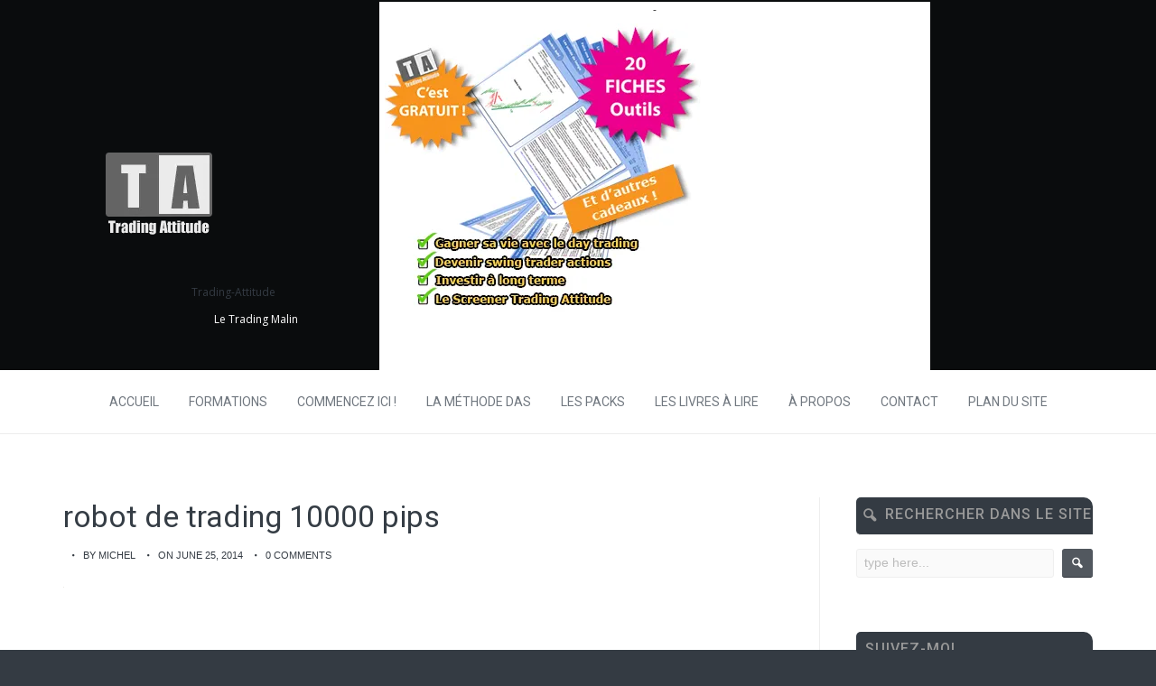

--- FILE ---
content_type: text/html; charset=UTF-8
request_url: https://www.trading-attitude.com/10-000-pour-mon-robot-de-trading-forex/robot-de-trading-10000
body_size: 17345
content:
<!DOCTYPE html>
<html lang="fr-FR">
    <head>
        <meta charset="UTF-8" />
        <meta name="viewport" content="width=device-width, initial-scale=1.0" />
        <link rel="profile" href="http://gmpg.org/xfn/11" />
        <link rel="pingback" href="https://www.trading-attitude.com/xmlrpc.php" />
        
        <link rel="alternate" type="application/rss+xml" href="https://trading-attitude.com/feed">
        
        <meta name='robots' content='index, follow, max-image-preview:large, max-snippet:-1, max-video-preview:-1' />

	<!-- This site is optimized with the Yoast SEO plugin v19.14 - https://yoast.com/wordpress/plugins/seo/ -->
	<title>robot de trading 10000 pips - Trading-Attitude</title>
	<link rel="canonical" href="https://www.trading-attitude.com/10-000-pour-mon-robot-de-trading-forex/robot-de-trading-10000/" />
	<meta property="og:locale" content="fr_FR" />
	<meta property="og:type" content="article" />
	<meta property="og:title" content="robot de trading 10000 pips - Trading-Attitude" />
	<meta property="og:url" content="https://www.trading-attitude.com/10-000-pour-mon-robot-de-trading-forex/robot-de-trading-10000/" />
	<meta property="og:site_name" content="Trading-Attitude" />
	<meta property="article:publisher" content="http://www.facebook.com/pages/trading-attitude/171321826297059" />
	<meta property="og:image" content="https://www.trading-attitude.com/10-000-pour-mon-robot-de-trading-forex/robot-de-trading-10000" />
	<meta property="og:image:width" content="973" />
	<meta property="og:image:height" content="417" />
	<meta property="og:image:type" content="image/png" />
	<meta name="twitter:card" content="summary_large_image" />
	<meta name="twitter:site" content="@tradingattitude" />
	<script type="application/ld+json" class="yoast-schema-graph">{"@context":"https://schema.org","@graph":[{"@type":"WebPage","@id":"https://www.trading-attitude.com/10-000-pour-mon-robot-de-trading-forex/robot-de-trading-10000/","url":"https://www.trading-attitude.com/10-000-pour-mon-robot-de-trading-forex/robot-de-trading-10000/","name":"robot de trading 10000 pips - Trading-Attitude","isPartOf":{"@id":"https://www.trading-attitude.com/#website"},"primaryImageOfPage":{"@id":"https://www.trading-attitude.com/10-000-pour-mon-robot-de-trading-forex/robot-de-trading-10000/#primaryimage"},"image":{"@id":"https://www.trading-attitude.com/10-000-pour-mon-robot-de-trading-forex/robot-de-trading-10000/#primaryimage"},"thumbnailUrl":"https://www.trading-attitude.com/wp-content/uploads/2014/06/robot-de-trading-10000.webp","datePublished":"2014-06-25T21:55:51+00:00","dateModified":"2014-06-25T21:55:51+00:00","breadcrumb":{"@id":"https://www.trading-attitude.com/10-000-pour-mon-robot-de-trading-forex/robot-de-trading-10000/#breadcrumb"},"inLanguage":"fr-FR","potentialAction":[{"@type":"ReadAction","target":["https://www.trading-attitude.com/10-000-pour-mon-robot-de-trading-forex/robot-de-trading-10000/"]}]},{"@type":"ImageObject","inLanguage":"fr-FR","@id":"https://www.trading-attitude.com/10-000-pour-mon-robot-de-trading-forex/robot-de-trading-10000/#primaryimage","url":"https://www.trading-attitude.com/wp-content/uploads/2014/06/robot-de-trading-10000.webp","contentUrl":"https://www.trading-attitude.com/wp-content/uploads/2014/06/robot-de-trading-10000.webp","caption":"robot de trading 10000 pips"},{"@type":"BreadcrumbList","@id":"https://www.trading-attitude.com/10-000-pour-mon-robot-de-trading-forex/robot-de-trading-10000/#breadcrumb","itemListElement":[{"@type":"ListItem","position":1,"name":"Home","item":"https://www.trading-attitude.com/"},{"@type":"ListItem","position":2,"name":"Autotrading","item":"https://www.trading-attitude.com/category/autotrading"},{"@type":"ListItem","position":3,"name":"Et de 10 000 pour mon robot de trading Forex","item":"https://www.trading-attitude.com/10-000-pour-mon-robot-de-trading-forex"},{"@type":"ListItem","position":4,"name":"robot de trading 10000 pips"}]},{"@type":"WebSite","@id":"https://www.trading-attitude.com/#website","url":"https://www.trading-attitude.com/","name":"Trading-Attitude","description":"Le Trading Malin","potentialAction":[{"@type":"SearchAction","target":{"@type":"EntryPoint","urlTemplate":"https://www.trading-attitude.com/?s={search_term_string}"},"query-input":"required name=search_term_string"}],"inLanguage":"fr-FR"}]}</script>
	<!-- / Yoast SEO plugin. -->


<link rel='dns-prefetch' href='//www.trading-attitude.com' />
<link rel="alternate" type="application/rss+xml" title="Trading-Attitude &raquo; Flux" href="https://www.trading-attitude.com/feed" />
<link rel="alternate" type="application/rss+xml" title="Trading-Attitude &raquo; Flux des commentaires" href="https://www.trading-attitude.com/comments/feed" />
<link rel="alternate" type="application/rss+xml" title="Trading-Attitude &raquo; robot de trading 10000 pips Flux des commentaires" href="https://www.trading-attitude.com/10-000-pour-mon-robot-de-trading-forex/robot-de-trading-10000/feed" />
		<!-- This site uses the Google Analytics by MonsterInsights plugin v8.12.1 - Using Analytics tracking - https://www.monsterinsights.com/ -->
							<script
				src="//www.googletagmanager.com/gtag/js?id=UA-26556749-1"  data-cfasync="false" data-wpfc-render="false" type="text/javascript" async></script>
			<script data-cfasync="false" data-wpfc-render="false" type="text/javascript">
				var mi_version = '8.12.1';
				var mi_track_user = true;
				var mi_no_track_reason = '';
				
								var disableStrs = [
															'ga-disable-UA-26556749-1',
									];

				/* Function to detect opted out users */
				function __gtagTrackerIsOptedOut() {
					for (var index = 0; index < disableStrs.length; index++) {
						if (document.cookie.indexOf(disableStrs[index] + '=true') > -1) {
							return true;
						}
					}

					return false;
				}

				/* Disable tracking if the opt-out cookie exists. */
				if (__gtagTrackerIsOptedOut()) {
					for (var index = 0; index < disableStrs.length; index++) {
						window[disableStrs[index]] = true;
					}
				}

				/* Opt-out function */
				function __gtagTrackerOptout() {
					for (var index = 0; index < disableStrs.length; index++) {
						document.cookie = disableStrs[index] + '=true; expires=Thu, 31 Dec 2099 23:59:59 UTC; path=/';
						window[disableStrs[index]] = true;
					}
				}

				if ('undefined' === typeof gaOptout) {
					function gaOptout() {
						__gtagTrackerOptout();
					}
				}
								window.dataLayer = window.dataLayer || [];

				window.MonsterInsightsDualTracker = {
					helpers: {},
					trackers: {},
				};
				if (mi_track_user) {
					function __gtagDataLayer() {
						dataLayer.push(arguments);
					}

					function __gtagTracker(type, name, parameters) {
						if (!parameters) {
							parameters = {};
						}

						if (parameters.send_to) {
							__gtagDataLayer.apply(null, arguments);
							return;
						}

						if (type === 'event') {
							
														parameters.send_to = monsterinsights_frontend.ua;
							__gtagDataLayer(type, name, parameters);
													} else {
							__gtagDataLayer.apply(null, arguments);
						}
					}

					__gtagTracker('js', new Date());
					__gtagTracker('set', {
						'developer_id.dZGIzZG': true,
											});
															__gtagTracker('config', 'UA-26556749-1', {"forceSSL":"true"} );
										window.gtag = __gtagTracker;										(function () {
						/* https://developers.google.com/analytics/devguides/collection/analyticsjs/ */
						/* ga and __gaTracker compatibility shim. */
						var noopfn = function () {
							return null;
						};
						var newtracker = function () {
							return new Tracker();
						};
						var Tracker = function () {
							return null;
						};
						var p = Tracker.prototype;
						p.get = noopfn;
						p.set = noopfn;
						p.send = function () {
							var args = Array.prototype.slice.call(arguments);
							args.unshift('send');
							__gaTracker.apply(null, args);
						};
						var __gaTracker = function () {
							var len = arguments.length;
							if (len === 0) {
								return;
							}
							var f = arguments[len - 1];
							if (typeof f !== 'object' || f === null || typeof f.hitCallback !== 'function') {
								if ('send' === arguments[0]) {
									var hitConverted, hitObject = false, action;
									if ('event' === arguments[1]) {
										if ('undefined' !== typeof arguments[3]) {
											hitObject = {
												'eventAction': arguments[3],
												'eventCategory': arguments[2],
												'eventLabel': arguments[4],
												'value': arguments[5] ? arguments[5] : 1,
											}
										}
									}
									if ('pageview' === arguments[1]) {
										if ('undefined' !== typeof arguments[2]) {
											hitObject = {
												'eventAction': 'page_view',
												'page_path': arguments[2],
											}
										}
									}
									if (typeof arguments[2] === 'object') {
										hitObject = arguments[2];
									}
									if (typeof arguments[5] === 'object') {
										Object.assign(hitObject, arguments[5]);
									}
									if ('undefined' !== typeof arguments[1].hitType) {
										hitObject = arguments[1];
										if ('pageview' === hitObject.hitType) {
											hitObject.eventAction = 'page_view';
										}
									}
									if (hitObject) {
										action = 'timing' === arguments[1].hitType ? 'timing_complete' : hitObject.eventAction;
										hitConverted = mapArgs(hitObject);
										__gtagTracker('event', action, hitConverted);
									}
								}
								return;
							}

							function mapArgs(args) {
								var arg, hit = {};
								var gaMap = {
									'eventCategory': 'event_category',
									'eventAction': 'event_action',
									'eventLabel': 'event_label',
									'eventValue': 'event_value',
									'nonInteraction': 'non_interaction',
									'timingCategory': 'event_category',
									'timingVar': 'name',
									'timingValue': 'value',
									'timingLabel': 'event_label',
									'page': 'page_path',
									'location': 'page_location',
									'title': 'page_title',
								};
								for (arg in args) {
																		if (!(!args.hasOwnProperty(arg) || !gaMap.hasOwnProperty(arg))) {
										hit[gaMap[arg]] = args[arg];
									} else {
										hit[arg] = args[arg];
									}
								}
								return hit;
							}

							try {
								f.hitCallback();
							} catch (ex) {
							}
						};
						__gaTracker.create = newtracker;
						__gaTracker.getByName = newtracker;
						__gaTracker.getAll = function () {
							return [];
						};
						__gaTracker.remove = noopfn;
						__gaTracker.loaded = true;
						window['__gaTracker'] = __gaTracker;
					})();
									} else {
										console.log("");
					(function () {
						function __gtagTracker() {
							return null;
						}

						window['__gtagTracker'] = __gtagTracker;
						window['gtag'] = __gtagTracker;
					})();
									}
			</script>
				<!-- / Google Analytics by MonsterInsights -->
		<script type="text/javascript">
window._wpemojiSettings = {"baseUrl":"https:\/\/s.w.org\/images\/core\/emoji\/14.0.0\/72x72\/","ext":".png","svgUrl":"https:\/\/s.w.org\/images\/core\/emoji\/14.0.0\/svg\/","svgExt":".svg","source":{"concatemoji":"https:\/\/www.trading-attitude.com\/wp-includes\/js\/wp-emoji-release.min.js?ver=6.1.9"}};
/*! This file is auto-generated */
!function(e,a,t){var n,r,o,i=a.createElement("canvas"),p=i.getContext&&i.getContext("2d");function s(e,t){var a=String.fromCharCode,e=(p.clearRect(0,0,i.width,i.height),p.fillText(a.apply(this,e),0,0),i.toDataURL());return p.clearRect(0,0,i.width,i.height),p.fillText(a.apply(this,t),0,0),e===i.toDataURL()}function c(e){var t=a.createElement("script");t.src=e,t.defer=t.type="text/javascript",a.getElementsByTagName("head")[0].appendChild(t)}for(o=Array("flag","emoji"),t.supports={everything:!0,everythingExceptFlag:!0},r=0;r<o.length;r++)t.supports[o[r]]=function(e){if(p&&p.fillText)switch(p.textBaseline="top",p.font="600 32px Arial",e){case"flag":return s([127987,65039,8205,9895,65039],[127987,65039,8203,9895,65039])?!1:!s([55356,56826,55356,56819],[55356,56826,8203,55356,56819])&&!s([55356,57332,56128,56423,56128,56418,56128,56421,56128,56430,56128,56423,56128,56447],[55356,57332,8203,56128,56423,8203,56128,56418,8203,56128,56421,8203,56128,56430,8203,56128,56423,8203,56128,56447]);case"emoji":return!s([129777,127995,8205,129778,127999],[129777,127995,8203,129778,127999])}return!1}(o[r]),t.supports.everything=t.supports.everything&&t.supports[o[r]],"flag"!==o[r]&&(t.supports.everythingExceptFlag=t.supports.everythingExceptFlag&&t.supports[o[r]]);t.supports.everythingExceptFlag=t.supports.everythingExceptFlag&&!t.supports.flag,t.DOMReady=!1,t.readyCallback=function(){t.DOMReady=!0},t.supports.everything||(n=function(){t.readyCallback()},a.addEventListener?(a.addEventListener("DOMContentLoaded",n,!1),e.addEventListener("load",n,!1)):(e.attachEvent("onload",n),a.attachEvent("onreadystatechange",function(){"complete"===a.readyState&&t.readyCallback()})),(e=t.source||{}).concatemoji?c(e.concatemoji):e.wpemoji&&e.twemoji&&(c(e.twemoji),c(e.wpemoji)))}(window,document,window._wpemojiSettings);
</script>
<style type="text/css">
img.wp-smiley,
img.emoji {
	display: inline !important;
	border: none !important;
	box-shadow: none !important;
	height: 1em !important;
	width: 1em !important;
	margin: 0 0.07em !important;
	vertical-align: -0.1em !important;
	background: none !important;
	padding: 0 !important;
}
</style>
	<link rel='stylesheet' id='mythemes-google-fonts-roboto-css' href='//fonts.googleapis.com/css?family=Roboto%3A300%2C400%2C500%2C600%2C700&#038;ver=6.1.9' type='text/css' media='all' />
<link rel='stylesheet' id='mythemes-google-fonts-open-sans-css' href='//fonts.googleapis.com/css?family=Open+Sans%3A300%2C400%2C700&#038;ver=6.1.9' type='text/css' media='all' />
<link rel='stylesheet' id='mythemes-icons-css' href='https://www.trading-attitude.com/wp-content/themes/treeson/media/css/mythemes-icons.css?ver=0.1.16' type='text/css' media='all' />
<link rel='stylesheet' id='mythemes-effects-css' href='https://www.trading-attitude.com/wp-content/themes/treeson/media/css/effects.css?ver=0.1.16' type='text/css' media='all' />
<link rel='stylesheet' id='mythemes-header-css' href='https://www.trading-attitude.com/wp-content/themes/treeson/media/css/header.css?ver=0.1.16' type='text/css' media='all' />
<link rel='stylesheet' id='mythemes-bootstrap-css' href='https://www.trading-attitude.com/wp-content/themes/treeson/media/_frontend/css/bootstrap.min.css?ver=6.1.9' type='text/css' media='all' />
<link rel='stylesheet' id='mythemes-typography-css' href='https://www.trading-attitude.com/wp-content/themes/treeson/media/_frontend/css/typography.css?ver=0.1.16' type='text/css' media='all' />
<link rel='stylesheet' id='mythemes-navigation-css' href='https://www.trading-attitude.com/wp-content/themes/treeson/media/_frontend/css/navigation.css?ver=0.1.16' type='text/css' media='all' />
<link rel='stylesheet' id='mythemes-nav-css' href='https://www.trading-attitude.com/wp-content/themes/treeson/media/_frontend/css/nav.css?ver=0.1.16' type='text/css' media='all' />
<link rel='stylesheet' id='mythemes-blog-css' href='https://www.trading-attitude.com/wp-content/themes/treeson/media/_frontend/css/blog.css?ver=0.1.16' type='text/css' media='all' />
<link rel='stylesheet' id='mythemes-forms-css' href='https://www.trading-attitude.com/wp-content/themes/treeson/media/_frontend/css/forms.css?ver=0.1.16' type='text/css' media='all' />
<link rel='stylesheet' id='mythemes-elements-css' href='https://www.trading-attitude.com/wp-content/themes/treeson/media/_frontend/css/elements.css?ver=0.1.16' type='text/css' media='all' />
<link rel='stylesheet' id='mythemes-widgets-css' href='https://www.trading-attitude.com/wp-content/themes/treeson/media/_frontend/css/widgets.css?ver=0.1.16' type='text/css' media='all' />
<link rel='stylesheet' id='mythemes-comments-css' href='https://www.trading-attitude.com/wp-content/themes/treeson/media/_frontend/css/comments.css?ver=0.1.16' type='text/css' media='all' />
<link rel='stylesheet' id='mythemes-comments-typography-css' href='https://www.trading-attitude.com/wp-content/themes/treeson/media/_frontend/css/comments-typography.css?ver=0.1.16' type='text/css' media='all' />
<link rel='stylesheet' id='mythemes-footer-css' href='https://www.trading-attitude.com/wp-content/themes/treeson/media/_frontend/css/footer.css?ver=0.1.16' type='text/css' media='all' />
<link rel='stylesheet' id='mythemes-pretty-photo-css' href='https://www.trading-attitude.com/wp-content/themes/treeson/media/_frontend/css/prettyPhoto.css?ver=6.1.9' type='text/css' media='all' />
<link rel='stylesheet' id='mythemes-plugins-css' href='https://www.trading-attitude.com/wp-content/themes/treeson/media/_frontend/css/plugins.css?ver=0.1.16' type='text/css' media='all' />
<link rel='stylesheet' id='mythemes-style-css' href='https://www.trading-attitude.com/wp-content/themes/treeson/style.css?ver=0.1.16' type='text/css' media='all' />
<link rel='stylesheet' id='wp-block-library-css' href='https://www.trading-attitude.com/wp-includes/css/dist/block-library/style.min.css?ver=6.1.9' type='text/css' media='all' />
<link rel='stylesheet' id='classic-theme-styles-css' href='https://www.trading-attitude.com/wp-includes/css/classic-themes.min.css?ver=1' type='text/css' media='all' />
<style id='global-styles-inline-css' type='text/css'>
body{--wp--preset--color--black: #000000;--wp--preset--color--cyan-bluish-gray: #abb8c3;--wp--preset--color--white: #ffffff;--wp--preset--color--pale-pink: #f78da7;--wp--preset--color--vivid-red: #cf2e2e;--wp--preset--color--luminous-vivid-orange: #ff6900;--wp--preset--color--luminous-vivid-amber: #fcb900;--wp--preset--color--light-green-cyan: #7bdcb5;--wp--preset--color--vivid-green-cyan: #00d084;--wp--preset--color--pale-cyan-blue: #8ed1fc;--wp--preset--color--vivid-cyan-blue: #0693e3;--wp--preset--color--vivid-purple: #9b51e0;--wp--preset--gradient--vivid-cyan-blue-to-vivid-purple: linear-gradient(135deg,rgba(6,147,227,1) 0%,rgb(155,81,224) 100%);--wp--preset--gradient--light-green-cyan-to-vivid-green-cyan: linear-gradient(135deg,rgb(122,220,180) 0%,rgb(0,208,130) 100%);--wp--preset--gradient--luminous-vivid-amber-to-luminous-vivid-orange: linear-gradient(135deg,rgba(252,185,0,1) 0%,rgba(255,105,0,1) 100%);--wp--preset--gradient--luminous-vivid-orange-to-vivid-red: linear-gradient(135deg,rgba(255,105,0,1) 0%,rgb(207,46,46) 100%);--wp--preset--gradient--very-light-gray-to-cyan-bluish-gray: linear-gradient(135deg,rgb(238,238,238) 0%,rgb(169,184,195) 100%);--wp--preset--gradient--cool-to-warm-spectrum: linear-gradient(135deg,rgb(74,234,220) 0%,rgb(151,120,209) 20%,rgb(207,42,186) 40%,rgb(238,44,130) 60%,rgb(251,105,98) 80%,rgb(254,248,76) 100%);--wp--preset--gradient--blush-light-purple: linear-gradient(135deg,rgb(255,206,236) 0%,rgb(152,150,240) 100%);--wp--preset--gradient--blush-bordeaux: linear-gradient(135deg,rgb(254,205,165) 0%,rgb(254,45,45) 50%,rgb(107,0,62) 100%);--wp--preset--gradient--luminous-dusk: linear-gradient(135deg,rgb(255,203,112) 0%,rgb(199,81,192) 50%,rgb(65,88,208) 100%);--wp--preset--gradient--pale-ocean: linear-gradient(135deg,rgb(255,245,203) 0%,rgb(182,227,212) 50%,rgb(51,167,181) 100%);--wp--preset--gradient--electric-grass: linear-gradient(135deg,rgb(202,248,128) 0%,rgb(113,206,126) 100%);--wp--preset--gradient--midnight: linear-gradient(135deg,rgb(2,3,129) 0%,rgb(40,116,252) 100%);--wp--preset--duotone--dark-grayscale: url('#wp-duotone-dark-grayscale');--wp--preset--duotone--grayscale: url('#wp-duotone-grayscale');--wp--preset--duotone--purple-yellow: url('#wp-duotone-purple-yellow');--wp--preset--duotone--blue-red: url('#wp-duotone-blue-red');--wp--preset--duotone--midnight: url('#wp-duotone-midnight');--wp--preset--duotone--magenta-yellow: url('#wp-duotone-magenta-yellow');--wp--preset--duotone--purple-green: url('#wp-duotone-purple-green');--wp--preset--duotone--blue-orange: url('#wp-duotone-blue-orange');--wp--preset--font-size--small: 13px;--wp--preset--font-size--medium: 20px;--wp--preset--font-size--large: 36px;--wp--preset--font-size--x-large: 42px;--wp--preset--spacing--20: 0.44rem;--wp--preset--spacing--30: 0.67rem;--wp--preset--spacing--40: 1rem;--wp--preset--spacing--50: 1.5rem;--wp--preset--spacing--60: 2.25rem;--wp--preset--spacing--70: 3.38rem;--wp--preset--spacing--80: 5.06rem;}:where(.is-layout-flex){gap: 0.5em;}body .is-layout-flow > .alignleft{float: left;margin-inline-start: 0;margin-inline-end: 2em;}body .is-layout-flow > .alignright{float: right;margin-inline-start: 2em;margin-inline-end: 0;}body .is-layout-flow > .aligncenter{margin-left: auto !important;margin-right: auto !important;}body .is-layout-constrained > .alignleft{float: left;margin-inline-start: 0;margin-inline-end: 2em;}body .is-layout-constrained > .alignright{float: right;margin-inline-start: 2em;margin-inline-end: 0;}body .is-layout-constrained > .aligncenter{margin-left: auto !important;margin-right: auto !important;}body .is-layout-constrained > :where(:not(.alignleft):not(.alignright):not(.alignfull)){max-width: var(--wp--style--global--content-size);margin-left: auto !important;margin-right: auto !important;}body .is-layout-constrained > .alignwide{max-width: var(--wp--style--global--wide-size);}body .is-layout-flex{display: flex;}body .is-layout-flex{flex-wrap: wrap;align-items: center;}body .is-layout-flex > *{margin: 0;}:where(.wp-block-columns.is-layout-flex){gap: 2em;}.has-black-color{color: var(--wp--preset--color--black) !important;}.has-cyan-bluish-gray-color{color: var(--wp--preset--color--cyan-bluish-gray) !important;}.has-white-color{color: var(--wp--preset--color--white) !important;}.has-pale-pink-color{color: var(--wp--preset--color--pale-pink) !important;}.has-vivid-red-color{color: var(--wp--preset--color--vivid-red) !important;}.has-luminous-vivid-orange-color{color: var(--wp--preset--color--luminous-vivid-orange) !important;}.has-luminous-vivid-amber-color{color: var(--wp--preset--color--luminous-vivid-amber) !important;}.has-light-green-cyan-color{color: var(--wp--preset--color--light-green-cyan) !important;}.has-vivid-green-cyan-color{color: var(--wp--preset--color--vivid-green-cyan) !important;}.has-pale-cyan-blue-color{color: var(--wp--preset--color--pale-cyan-blue) !important;}.has-vivid-cyan-blue-color{color: var(--wp--preset--color--vivid-cyan-blue) !important;}.has-vivid-purple-color{color: var(--wp--preset--color--vivid-purple) !important;}.has-black-background-color{background-color: var(--wp--preset--color--black) !important;}.has-cyan-bluish-gray-background-color{background-color: var(--wp--preset--color--cyan-bluish-gray) !important;}.has-white-background-color{background-color: var(--wp--preset--color--white) !important;}.has-pale-pink-background-color{background-color: var(--wp--preset--color--pale-pink) !important;}.has-vivid-red-background-color{background-color: var(--wp--preset--color--vivid-red) !important;}.has-luminous-vivid-orange-background-color{background-color: var(--wp--preset--color--luminous-vivid-orange) !important;}.has-luminous-vivid-amber-background-color{background-color: var(--wp--preset--color--luminous-vivid-amber) !important;}.has-light-green-cyan-background-color{background-color: var(--wp--preset--color--light-green-cyan) !important;}.has-vivid-green-cyan-background-color{background-color: var(--wp--preset--color--vivid-green-cyan) !important;}.has-pale-cyan-blue-background-color{background-color: var(--wp--preset--color--pale-cyan-blue) !important;}.has-vivid-cyan-blue-background-color{background-color: var(--wp--preset--color--vivid-cyan-blue) !important;}.has-vivid-purple-background-color{background-color: var(--wp--preset--color--vivid-purple) !important;}.has-black-border-color{border-color: var(--wp--preset--color--black) !important;}.has-cyan-bluish-gray-border-color{border-color: var(--wp--preset--color--cyan-bluish-gray) !important;}.has-white-border-color{border-color: var(--wp--preset--color--white) !important;}.has-pale-pink-border-color{border-color: var(--wp--preset--color--pale-pink) !important;}.has-vivid-red-border-color{border-color: var(--wp--preset--color--vivid-red) !important;}.has-luminous-vivid-orange-border-color{border-color: var(--wp--preset--color--luminous-vivid-orange) !important;}.has-luminous-vivid-amber-border-color{border-color: var(--wp--preset--color--luminous-vivid-amber) !important;}.has-light-green-cyan-border-color{border-color: var(--wp--preset--color--light-green-cyan) !important;}.has-vivid-green-cyan-border-color{border-color: var(--wp--preset--color--vivid-green-cyan) !important;}.has-pale-cyan-blue-border-color{border-color: var(--wp--preset--color--pale-cyan-blue) !important;}.has-vivid-cyan-blue-border-color{border-color: var(--wp--preset--color--vivid-cyan-blue) !important;}.has-vivid-purple-border-color{border-color: var(--wp--preset--color--vivid-purple) !important;}.has-vivid-cyan-blue-to-vivid-purple-gradient-background{background: var(--wp--preset--gradient--vivid-cyan-blue-to-vivid-purple) !important;}.has-light-green-cyan-to-vivid-green-cyan-gradient-background{background: var(--wp--preset--gradient--light-green-cyan-to-vivid-green-cyan) !important;}.has-luminous-vivid-amber-to-luminous-vivid-orange-gradient-background{background: var(--wp--preset--gradient--luminous-vivid-amber-to-luminous-vivid-orange) !important;}.has-luminous-vivid-orange-to-vivid-red-gradient-background{background: var(--wp--preset--gradient--luminous-vivid-orange-to-vivid-red) !important;}.has-very-light-gray-to-cyan-bluish-gray-gradient-background{background: var(--wp--preset--gradient--very-light-gray-to-cyan-bluish-gray) !important;}.has-cool-to-warm-spectrum-gradient-background{background: var(--wp--preset--gradient--cool-to-warm-spectrum) !important;}.has-blush-light-purple-gradient-background{background: var(--wp--preset--gradient--blush-light-purple) !important;}.has-blush-bordeaux-gradient-background{background: var(--wp--preset--gradient--blush-bordeaux) !important;}.has-luminous-dusk-gradient-background{background: var(--wp--preset--gradient--luminous-dusk) !important;}.has-pale-ocean-gradient-background{background: var(--wp--preset--gradient--pale-ocean) !important;}.has-electric-grass-gradient-background{background: var(--wp--preset--gradient--electric-grass) !important;}.has-midnight-gradient-background{background: var(--wp--preset--gradient--midnight) !important;}.has-small-font-size{font-size: var(--wp--preset--font-size--small) !important;}.has-medium-font-size{font-size: var(--wp--preset--font-size--medium) !important;}.has-large-font-size{font-size: var(--wp--preset--font-size--large) !important;}.has-x-large-font-size{font-size: var(--wp--preset--font-size--x-large) !important;}
.wp-block-navigation a:where(:not(.wp-element-button)){color: inherit;}
:where(.wp-block-columns.is-layout-flex){gap: 2em;}
.wp-block-pullquote{font-size: 1.5em;line-height: 1.6;}
</style>
<link rel='stylesheet' id='toc-screen-css' href='https://www.trading-attitude.com/wp-content/plugins/table-of-contents-plus/screen.min.css?ver=2212' type='text/css' media='all' />
<link rel='stylesheet' id='wbounce-style-all-css' href='https://www.trading-attitude.com/wp-content/plugins/wbounce/frontend/css/min/wbounce-all.min.css?ver=6.1.9' type='text/css' media='all' />
<link rel='stylesheet' id='commentluv_style-css' href='https://www.trading-attitude.com/wp-content/plugins/commentluv/css/commentluv.css?ver=6.1.9' type='text/css' media='all' />
<script type='text/javascript' src='https://www.trading-attitude.com/wp-includes/js/jquery/jquery.min.js?ver=3.6.1' id='jquery-core-js'></script>
<script type='text/javascript' src='https://www.trading-attitude.com/wp-includes/js/jquery/jquery-migrate.min.js?ver=3.3.2' id='jquery-migrate-js'></script>
<script type='text/javascript' id='commentluv_script-js-extra'>
/* <![CDATA[ */
var cl_settings = {"name":"author","url":"url","comment":"comment","email":"email","infopanel":"on","default_on":"on","default_on_admin":"on","cl_version":"3.0.4","images":"https:\/\/www.trading-attitude.com\/wp-content\/plugins\/commentluv\/images\/","api_url":"http:\/\/www.trading-attitude.com\/wp-admin\/admin-ajax.php","api_url_alt":"https:\/\/www.trading-attitude.com\/wp-admin\/admin-ajax.php","_fetch":"bd84c1e0bc","_info":"16aa603031","infoback":"white","infotext":"black","template_insert":"","logged_in":"","refer":"https:\/\/www.trading-attitude.com\/10-000-pour-mon-robot-de-trading-forex\/robot-de-trading-10000","no_url_message":"Entrez votre URL et cliquez la case CommentLuv si vous souhaitez ajouter votre dernier article de blog","no_http_message":"Merci d'utiliser http:\/\/ au d\u00e9but de votre url","no_url_logged_in_message":"Vous devez visitez votre profil sur le tableau de bord et mettre \u00e0 jour les d\u00e9tails avec l'URL de votre site","no_info_message":"Aucune information disponible ou alors il y a eu une erreur"};
/* ]]> */
</script>
<script type='text/javascript' src='https://www.trading-attitude.com/wp-content/plugins/commentluv/js/commentluv.js?ver=3.0.4' id='commentluv_script-js'></script>
<script type='text/javascript' src='https://www.trading-attitude.com/wp-content/plugins/google-analytics-for-wordpress/assets/js/frontend-gtag.min.js?ver=8.12.1' id='monsterinsights-frontend-script-js'></script>
<script data-cfasync="false" data-wpfc-render="false" type="text/javascript" id='monsterinsights-frontend-script-js-extra'>/* <![CDATA[ */
var monsterinsights_frontend = {"js_events_tracking":"true","download_extensions":"doc,pdf,ppt,zip,xls,docx,pptx,xlsx","inbound_paths":"[]","home_url":"https:\/\/www.trading-attitude.com","hash_tracking":"false","ua":"UA-26556749-1","v4_id":""};/* ]]> */
</script>
<script type='text/javascript' src='https://www.trading-attitude.com/wp-content/plugins/wbounce/frontend/js/min/wbounce.min.js?ver=1.8.1' id='wbounce-function-js'></script>
<link rel="https://api.w.org/" href="https://www.trading-attitude.com/wp-json/" /><link rel="alternate" type="application/json" href="https://www.trading-attitude.com/wp-json/wp/v2/media/3703" /><link rel="EditURI" type="application/rsd+xml" title="RSD" href="https://www.trading-attitude.com/xmlrpc.php?rsd" />
<link rel="wlwmanifest" type="application/wlwmanifest+xml" href="https://www.trading-attitude.com/wp-includes/wlwmanifest.xml" />
<meta name="generator" content="WordPress 6.1.9" />
<link rel='shortlink' href='https://www.trading-attitude.com/?p=3703' />
<link rel="alternate" type="application/json+oembed" href="https://www.trading-attitude.com/wp-json/oembed/1.0/embed?url=https%3A%2F%2Fwww.trading-attitude.com%2F10-000-pour-mon-robot-de-trading-forex%2Frobot-de-trading-10000" />
<link rel="alternate" type="text/xml+oembed" href="https://www.trading-attitude.com/wp-json/oembed/1.0/embed?url=https%3A%2F%2Fwww.trading-attitude.com%2F10-000-pour-mon-robot-de-trading-forex%2Frobot-de-trading-10000&#038;format=xml" />
<style type="text/css"></style><!--[if IE]>
<link rel="stylesheet" type="text/css" href="https://www.trading-attitude.com/wp-content/themes/treeson/media/_frontend/css/ie.css" />
<![endif]-->

<!--[if lt IE 9]>
  <script src="https://www.trading-attitude.com/wp-content/themes/treeson/media/_frontend/js/html5shiv.min.js"></script>
  <script src="https://www.trading-attitude.com/wp-content/themes/treeson/media/_frontend/js/respond.min.js"></script>
<![endif]-->
<style type="text/css" id="mythemes-custom-style-header">
    .mythemes-header a.header-description{
        color: rgba( 255,255,255 , 0.5 );
    }
    .mythemes-header a.header-description:hover{
        color: rgba( 255,255,255 , 0.7 );
    }
</style>

<style type="text/css">

    /* HEADER */
    body{
        background-color: #343b43;
    }
    .mythemes-header a.header-title{
        color: #ffffff;
    }

    /* BACKGROUND IMAGE */
    body > div.content,
    body footer aside{
        background-image: url();
        background-repeat: ;
        background-position: ;
        background-attachment: ;
    }

    /* BREADCRUMBS */
    div.mythemes-page-header{
        padding-top: 60px;
        padding-bottom: 60px;
    }

</style>

<style type="text/css" id="mythemes-custom-style-background">

    /* BACKGROUND COLOR */
    body > div.content,
    body footer aside{
        background-color: #ffffff;
    }


    /* MENU NAVIGATION */
    /* BACKGROUND COLOR */
    body.scroll-nav .mythemes-poor{
        background-color: rgba( 255,255,255 , 0.91 );
    }
    .mythemes-poor{
        background-color: #ffffff;
    }

</style>

<style type="text/css" id="mythemes-custom-style-color-btn-1">

    /* FIRST BUTTON */
    .header-button-wrapper a.btn.first-btn.header-button{
        color: black;
        border: 1px solid rgba( 255,255,255 , 0.2 );
        background: orange ;
    }
    .header-button-wrapper a.btn.first-btn.header-button:hover{
        color: rgba( 255,255,255 , 0.9 );
        border: 1px solid rgba( 255,255,255 , 0.7 );
    }

</style>

<style type="text/css" id="mythemes-custom-style-color-btn-2">

    /* SECOND BUTTON */
    .header-button-wrapper a.btn.second-btn.header-button{
        color: rgba( 255,255,255 , 0.4 );
        border: 1px solid rgba( 255,255,255 , 0.2 );
        background: rgba( 255,255,255 , 0.03 );
    }
    .header-button-wrapper a.btn.second-btn.header-button:hover{
        color: rgba( 255,255,255 , 0.9 );
        border: 1px solid rgba( 255,255,255 , 0.7 );
    }

</style>

<style type="text/css" id="mythemes-custom-style-color-1">

    /* COLOR 1 */
    nav.base-nav ul li a,
    div.widget-grofile.grofile a.grofile-full-link{
        color: #70777f;
    }
    nav.base-nav ul li:hover > a,
    nav.base-nav ul li > a:hover,
    nav.base-nav ul li.current-menu-item > a,
    nav.base-nav ul li.current-menu-ancestor > a,
    div.widget-grofile.grofile a.grofile-full-link:hover{
        color: #000007;
    }

    /* COMMENTS */
    div.comments-list > ol li.pingback header cite a:hover,
    div.comments-list > ol li.comment header cite a:hover{
        color: #525961;
    }

    /* BUTTONS */
    /* CLASSES */
    .btn,
    .button,
    .mythemes-button,

    /* FORMS */
    button,
    input[type="submit"],
    input[type="button"],

    /* POST / PAGE CONTENT */
    .hentry button,
    .hentry input[type="button"],
    .hentry input[type="submit"],
    
    /* WIDGETS */
    div.widget_calendar table th,
    div.widget_post_meta ul li span.post-tag,

    /* POST META */
    article div.post-meta-tags a:hover,
    article div.post-meta-categories a,

    /* COMMENTS */
    div.comments-list > ol li.comment header span.comment-meta span.comment-replay a:hover,
    div#comments  p.form-submit input[type="submit"],

    /* PAGINATION */
    div.pagination nav span{
        background-color: #343b43;
    }

    /* BUTTONS */
    /* BORDER BOTTOM */
    /* CLASSES */
    .btn,
    .button,
    .mythemes-button,

    /* FORMS */
    button,
    input[type="submit"],
    input[type="button"],

    /* POST CONTENT */
    .hentry button,
    .hentry input[type="button"],
    .hentry input[type="submit"],

    /* POST META */
    div.widget_post_meta ul li span.post-tag,

    /* POST META */
    article div.post-meta-tags a:hover,
    article div.post-meta-categories a,

    /* COMMENTS */
    div#comments  p.form-submit input[type="submit"],

    /* PAGINATION */
    div.pagination nav span{
        border-bottom: 1px solid #0c131b;
    }

    /* BLOG */
    div.pagination nav a,
    article div.meta,
    article div.meta a,
    article a.more-link:hover,
    article div.meta ul.post-categories li a{
        color: #343b43;
    }
    article div.meta ul.post-categories li a:hover{
        background-color: #343b43;
    }
    article a.more-link:hover{
        border: 3px solid #343b43;
    }

    /* STIKY */
    article.sticky a.more-link{
        background: #343b43;
        border: 3px solid #343b43;
    }
    article.sticky a.more-link:hover{
        color: #343b43;
    }
        

    /* FOOTER */
    footer .mythemes-black-side{
        background: #343b43;
    }
    footer .mythemes-black-side .mythemes-copyright p,
    footer .mythemes-black-side .mythemes-menu a{
        color: #939aa2;
    }
    footer .mythemes-black-side .mythemes-copyright a,
    footer .mythemes-black-side .mythemes-menu a:hover{
        color: #cad1d9;
    }
    footer .mythemes-black-side .mythemes-copyright a:hover{
        color: #f2f9ff;   
    }

</style>

<style type="text/css" id="mythemes-custom-style-color-2">

    /* COLOR 2 */
    nav.base-nav ul li.current-menu-item > a{
        color: #7db74d;
    }

    /* HOVER COLOR */
    a:hover,

    /* META */
    article div.meta a:hover{
        color: #7db74d;
    }

    /* SECOND BUTTONS */
    /* CLASSES */
    .btn.second-button,
    .button.second-button,
    .mythemes-button.second-button,

    /* MENU */
    .mythemes-nav-btn button.btn-base-nav,

    /* WIDGETS */
    div.widget_post_tags div.tagcloud a,
    div.widget_tag_cloud div.tagcloud a,
    div.widget_newsletter form button[type="submit"],

    /* COMMENTS */
    div.comments-list > ol li.comment header span.comment-meta span.comment-replay a,
    div.comment-respond h3.comment-reply-title small a,
    
    /* POST META */
    article div.post-meta-categories a:hover,
    article div.post-meta-tags a{
        background-color: #5f992f;
    }

    /* SECOND BUTTONS */
    /* BORDER BOTTOM */
    /* CLASSES */
    .btn.second-button,
    .button.second-button,
    .mythemes-button.second-button,

    /* MENU */
    .mythemes-nav-btn button.btn-base-nav,

    /* WIDGETS */
    div.widget_post_tags div.tagcloud a,
    div.widget_tag_cloud div.tagcloud a,
    div.widget_newsletter form button[type="submit"],

    /* POST META */
    article div.post-meta-tags a,
    article div.post-meta-categories a:hover,

    /* COMMENTS */
    div.comment-respond h3.comment-reply-title small a{
        border-bottom: 1px solid #377107;
    }

</style>

<style type="text/css" id="mythemes-custom-style-color-3">

    /* COLOR 3 */
    /* LINK */
    a,

    /* WIDGETS */
    div.widget ul li a:hover,
    div.widget_calendar table td a:hover,
    div.widget_categories ul li a:hover,
    div.widget_recent_comments_with_avatar ul li h5 a:hover{
        color: #5f88bb;
    }

    /* POST TITLE HEADLINE */
    .hentry h2 a:hover,
    article h2 a:hover{
        color: #416a9d;
    }

</style>

<style type="text/css" id="mythemes-custom-css">

    
</style><link rel="icon" href="https://www.trading-attitude.com/wp-content/uploads/2015/11/animated_favicon1.gif" sizes="32x32" />
<link rel="icon" href="https://www.trading-attitude.com/wp-content/uploads/2015/11/animated_favicon1.gif" sizes="192x192" />
<link rel="apple-touch-icon" href="https://www.trading-attitude.com/wp-content/uploads/2015/11/animated_favicon1.gif" />
<meta name="msapplication-TileImage" content="https://www.trading-attitude.com/wp-content/uploads/2015/11/animated_favicon1.gif" />
		<!--script async src="https://pagead2.googlesyndication.com/pagead/js/adsbygoogle.js?client=ca-pub-7914841077656519"
     crossorigin="anonymous"></script-->
	 
	 <meta name="google-adsense-account" content="ca-pub-7914841077656519">
    </head>
    <body class="attachment attachment-template-default single single-attachment postid-3703 attachmentid-3703 attachment-png">
        
        <header>
            
<div class="mythemes-header overflow-wrapper parallax-container " style="height: 410px;">
    <div class="valign-cell-wrapper" style="background: rgba( 0,0,0, 0.8 );">

        <!-- VERTICAL ALIGN CENTER -->
        <div class="valign-cell">
            
                <div class="row">
                    <div class="col-lg-12">
                        <a class="mythemes-logo " href="https://www.trading-attitude.com/" title="Trading-Attitude - Le Trading Malin"><img src="https://www.trading-attitude.com/wp-content/uploads/2015/11/logo.webp" title="Trading-Attitude - Le Trading Malin"/></a>						
							<div style="position: absolute; top: 150px;left: 20px;width: 250px;color: #343B43;">
							Trading-Attitude							</div>
							<div style="position: absolute; top: 180px;left: 20px;width: 300px;color: white;">
							Le Trading Malin                    </div>
                </div>
               <!-- debut Aweber -->
						<div style="position: absolute;left: 420px;top: 2px;height: 358px;">
								<!-- aweber -->
		
		
		<!--div style="background-image:url(fiches/images/banniereV5.png);background-repeat:no-repeat;margin-bottom: 0;height: 418px;"-->

<div style="background-color: white;width: 610px;height: 408px;">
<table style="width: 610px;height: 408px;border: none;"><tbody><tr  style="border: none;">
<td  style="border: none;" width="60%" align="top"><img src="/banniereV5d.webp" style="position: top;top: 2px; " VALIGN=top></td>-
<td style="border: none;" width="40%" ><!--center-->
<div class="AW-Form-116528551"></div>
<script type="text/javascript">(function(d, s, id) {
    var js, fjs = d.getElementsByTagName(s)[0];
    if (d.getElementById(id)) return;
    js = d.createElement(s); js.id = id;
    js.src = "//forms.aweber.com/form/51/116528551.js";
    fjs.parentNode.insertBefore(js, fjs);
    }(document, "script", "aweber-wjs-uhtrmn9uv"));
</script>
<!--/center-->
</td></tr></tbody></table>
</div>
</center></div>
<script type="text/javascript">
    <!--
    (function() {
        var IE = /*@cc_on!@*/false;
        if (!IE) { return; }
        if (document.compatMode && document.compatMode == 'BackCompat') {
            if (document.getElementById("af-form-116528551")) {
                document.getElementById("af-form-116528551").className = 'af-form af-quirksMode';
            }
            if (document.getElementById("af-body-116528551")) {
                document.getElementById("af-body-116528551").className = "af-body inline af-quirksMode";
            }
            if (document.getElementById("af-header-116528551")) {
                document.getElementById("af-header-116528551").className = "af-header af-quirksMode";
            }
            if (document.getElementById("af-footer-116528551")) {
                document.getElementById("af-footer-116528551").className = "af-footer af-quirksMode";
            }
        }
    })();
    -->
</script>

<!-- /AWeber Web Form Generator 3.0 -->
						</div>
						<!-- fin Aweber -->
                    <!--/div-->
				
                </div>
                
        </div>
    </div>
    
	
	<div class="valign-bottom-cell-wrapper header-button-wrapper">
        <div class="valign-cell">
                </div>
    </div>

    </div>
            <div class="mythemes-poor">
                <div class="container">

                    <div class="row mythemes-nav-small-device">
                        <div class="col-xs-9 col-sm-9 col-md-9 col-lg-9 mythemes-nav-label">
                                                        <a href="https://www.trading-attitude.com/" title="Trading-Attitude - Le Trading Malin">
                                Trading-Attitude                            </a>
                        </div>
                        <div class="col-xs-3 col-sm-3 col-md-3 col-lg-3 mythemes-nav-btn">
                            <button type="button" class="btn-collapse btn-base-nav" data-toggle=".header-nav.base-nav">
                                <i>+</i>
                            </button>
                        </div>
                    </div>

                    <div class="row">
                        <div class="col-sm-12 col-md-12 col-lg-12">
                            <nav class="mythemes-nav-inline base-nav header-nav nav-collapse">

                            <div class="nav-wrapper"><ul id="menu-menu-principal" class="mythemes-menu"><li id="menu-item-9" class="menu-item menu-item-type-custom menu-item-object-custom menu-item-home menu-item-9"><a href="https://www.trading-attitude.com/">Accueil</a></li>
<li id="menu-item-2459" class="menu-item menu-item-type-post_type menu-item-object-page menu-item-2459"><a href="https://www.trading-attitude.com/formations">Formations</a></li>
<li id="menu-item-3921" class="menu-item menu-item-type-post_type menu-item-object-page menu-item-3921"><a href="https://www.trading-attitude.com/debuter">Commencez ici !</a></li>
<li id="menu-item-9570" class="menu-item menu-item-type-post_type menu-item-object-page menu-item-9570"><a href="https://www.trading-attitude.com/ma-methode-de-trading">La Méthode DAS</a></li>
<li id="menu-item-7455" class="menu-item menu-item-type-post_type menu-item-object-page menu-item-7455"><a href="https://www.trading-attitude.com/les-packs">Les packs</a></li>
<li id="menu-item-1629" class="menu-item menu-item-type-post_type menu-item-object-page menu-item-1629"><a href="https://www.trading-attitude.com/les-livres-a-lire">Les livres à lire</a></li>
<li id="menu-item-10" class="menu-item menu-item-type-post_type menu-item-object-page menu-item-10"><a href="https://www.trading-attitude.com/a-propos">À propos</a></li>
<li id="menu-item-1152" class="menu-item menu-item-type-post_type menu-item-object-page menu-item-1152"><a href="https://www.trading-attitude.com/contact">Contact</a></li>
<li id="menu-item-263" class="menu-item menu-item-type-post_type menu-item-object-page menu-item-263"><a href="https://www.trading-attitude.com/plan-du-site">Plan du site</a></li>
</ul></div>                            </nav>

                        </div>

                    </div>

                </div>
            </div>

        </header>
    <div class="content">
        <div class="container">
            <div class="row">

                            <!-- CONTENT -->
                <section class="col-sm-8 col-md-9 col-lg-9">

                <div class="content-border right">                            <article class="post-3703 attachment type-attachment status-inherit hentry">

                                <!-- TITLE -->
                                <h1 class="post-title">robot de trading 10000 pips</h1>
                          
                                <!-- TOP META : AUTHOR / TIME / COMMENTS -->
                                        <div class="mythemes-top-meta meta">

            <!-- GET FIRST 2 CATEGORIES -->
            
            <!-- AUTHOR -->
                        <a class="author" href="https://www.trading-attitude.com/author/michel" title="Written by Michel">by Michel</a>

            <!-- DATE -->
                        <time datetime="2014-06-25">on June 25, 2014</time>

            <!-- COMMENTS -->
            <a class="comments" href="https://www.trading-attitude.com/10-000-pour-mon-robot-de-trading-forex/robot-de-trading-10000#respond">0 Comments</a>        </div>

                                
                                <!-- CONTENT -->
                                <p class="attachment"><a href='https://www.trading-attitude.com/wp-content/uploads/2014/06/robot-de-trading-10000.webp'><img width="1" height="1" src="https://www.trading-attitude.com/wp-content/uploads/2014/06/robot-de-trading-10000.webp" class="attachment-medium size-medium" alt="robot de trading 10000 pips" decoding="async" loading="lazy" /></a></p>

                                <div class="clearfix"></div>

                                
                                <div class="clearfix"></div>

                                                            </article>

                            <!-- COMMENTS -->
                            <div id="comments" class="comments-list">	<div id="respond" class="comment-respond">
		<h3 id="reply-title" class="comment-reply-title">Leave a reply <small><a rel="nofollow" id="cancel-comment-reply-link" href="/10-000-pour-mon-robot-de-trading-forex/robot-de-trading-10000#respond" style="display:none;">Annuler la réponse</a></small></h3><form action="https://www.trading-attitude.com/wp-comments-post.php" method="post" id="commentform" class="comment-form"><button type="submit" class="btn submit-comment">Comment</button><p class="comment-notes">Your email address will not be published.</p><div class="textarea row-fluid"><p class="comment-form-comment textarea user-not-logged-in"><textarea id="comment" name="comment" cols="45" rows="10" class="span12" aria-required="true"></textarea></p></div><div class="mythemes-html-suggestions"><p class="comment-notes">You may use these HTML tags and attributes:</p><pre>&lt;a href=&quot;&quot; title=&quot;&quot;&gt; &lt;abbr title=&quot;&quot;&gt; &lt;acronym title=&quot;&quot;&gt; &lt;b&gt; &lt;blockquote cite=&quot;&quot;&gt; &lt;cite&gt; &lt;code&gt; &lt;del datetime=&quot;&quot;&gt; &lt;em&gt; &lt;i&gt; &lt;q cite=&quot;&quot;&gt; &lt;strike&gt; &lt;strong&gt;</pre></div><div class="field"><p class="comment-form-author input"><input class="required span7" value="Nickname ( required )" onfocus="if (this.value == 'Nickname ( required )') {this.value = '';}" onblur="if (this.value == '' ) { this.value = 'Nickname ( required )';}" id="author" name="author" type="text" size="30"  /></p>
<p class="comment-form-email input"><input class="required span7" value="E-mail ( required )" onfocus="if (this.value == 'E-mail ( required )') {this.value = '';}" onblur="if (this.value == '' ) { this.value = 'E-mail ( required )';}" id="email" name="email" type="text" size="30" /></p>
<p class="comment-form-url input"><input class="span7" value="Website" onfocus="if (this.value == 'Website') {this.value = '';}" onblur="if (this.value == '' ) { this.value = 'Website';}" id="url" name="url" type="text" size="30" /></p></div>
<p class="form-submit"><input name="submit" type="submit" id="submit" class="submit" value="Comment" /> <input type='hidden' name='comment_post_ID' value='3703' id='comment_post_ID' />
<input type='hidden' name='comment_parent' id='comment_parent' value='0' />
</p><p style="display: none;"><input type="hidden" id="akismet_comment_nonce" name="akismet_comment_nonce" value="0957045f17" /></p><input type="hidden" name="cl_post_title" id="cl_post_title"/><input type="hidden" name="cl_post_url" id="cl_post_url"/><input type="hidden" name="cl_prem" id="cl_prem"/><div id="commentluv"><div id="cl_messages"></div><input type="checkbox" id="doluv" name="doluv" checked="checked" /><span id="mylastpost"><img alt="CommentLuv badge" class="commentluv-badge commentluv-badge-default_image" src="https://www.trading-attitude.com/wp-content/plugins/commentluv/images/cl_bar_t18.png"/></span><span id="showmorespan"><img class="clarrow" id="showmore" src="https://www.trading-attitude.com/wp-content/plugins/commentluv/images/down-arrow.png" alt="Montrer plus d'articles" title="Montrer plus d'articles" style="display:none;"/></span></div><div id="lastposts" style="display:none;"></div><p style="display: none !important;" class="akismet-fields-container" data-prefix="ak_"><label>&#916;<textarea name="ak_hp_textarea" cols="45" rows="8" maxlength="100"></textarea></label><input type="hidden" id="ak_js_1" name="ak_js" value="152"/><script>document.getElementById( "ak_js_1" ).setAttribute( "value", ( new Date() ).getTime() );</script></p></form>	</div><!-- #respond -->
	<div class="clearfix"></div></div>
                
                </div>
                </section>

            <aside class="col-sm-4 col-md-3 col-lg-3 sidebar-to-right"><div id="search-3" class="widget widget_search"><h4 class="widget-title"><i></i>Rechercher dans le site</h4><form action="https://www.trading-attitude.com/" method="get" id="searchform">
    <fieldset>
        <div id="searchbox">
            <input type="text" name="s"  id="keywords" value="type here..." onfocus="if (this.value == 'type here...') {this.value = '';}" onblur="if (this.value == '') {this.value = 'type here...';}">
            <button type="submit"><i class="mythemes-icon-search-5"></i></button>
        </div>
    </fieldset>
</form></div><div id="custom_html-4" class="widget_text widget widget_custom_html"><h4 class="widget-title"><i></i>Suivez-moi</h4><div class="textwidget custom-html-widget"><a href="https://youtube.com/@TradingAttitude" ><img width="40" height="30" alt="youtube" src="/wp-content/uploads/2023/01/bouton-youtube.gif">&nbsp;Suivre @tradingattitude</a>
</div></div><div id="categories-3" class="widget widget_categories"><h4 class="widget-title"><i></i>Thèmes</h4>
			<ul>
					<li class="cat-item cat-item-1854"><a href="https://www.trading-attitude.com/category/5-minutes">5 minutes</a> (2)
</li>
	<li class="cat-item cat-item-22"><a href="https://www.trading-attitude.com/category/actions">actions</a> (251)
</li>
	<li class="cat-item cat-item-69"><a href="https://www.trading-attitude.com/category/analyse">analyse</a> (259)
</li>
	<li class="cat-item cat-item-720"><a href="https://www.trading-attitude.com/category/analyse-financiere">analyse financière</a> (17)
</li>
	<li class="cat-item cat-item-358"><a href="https://www.trading-attitude.com/category/analyse-fondamentale">analyse fondamentale</a> (43)
</li>
	<li class="cat-item cat-item-513"><a href="https://www.trading-attitude.com/category/analyse-graphique-2">Analyse graphique</a> (68)
</li>
	<li class="cat-item cat-item-31"><a href="https://www.trading-attitude.com/category/analyse-technique-2">Analyse Technique</a> (140)
</li>
	<li class="cat-item cat-item-1856"><a href="https://www.trading-attitude.com/category/anti-crise">anti-crise</a> (29)
</li>
	<li class="cat-item cat-item-1911"><a href="https://www.trading-attitude.com/category/apprendre">apprendre</a> (85)
</li>
	<li class="cat-item cat-item-8"><a href="https://www.trading-attitude.com/category/argent">argent</a> (66)
</li>
	<li class="cat-item cat-item-12"><a href="https://www.trading-attitude.com/category/autotrading">Autotrading</a> (38)
</li>
	<li class="cat-item cat-item-833"><a href="https://www.trading-attitude.com/category/bases">Bases</a> (195)
</li>
	<li class="cat-item cat-item-1708"><a href="https://www.trading-attitude.com/category/bitcoin">bitcoin</a> (50)
</li>
	<li class="cat-item cat-item-42"><a href="https://www.trading-attitude.com/category/broker">broker</a> (4)
</li>
	<li class="cat-item cat-item-437"><a href="https://www.trading-attitude.com/category/carnaval">carnaval</a> (11)
</li>
	<li class="cat-item cat-item-1429"><a href="https://www.trading-attitude.com/category/cfd">CFD</a> (1)
</li>
	<li class="cat-item cat-item-512"><a href="https://www.trading-attitude.com/category/chartisme-2">Chartisme</a> (32)
</li>
	<li class="cat-item cat-item-1884"><a href="https://www.trading-attitude.com/category/chroniques-du-screener-ta">Chroniques du Screener TA</a> (18)
</li>
	<li class="cat-item cat-item-516"><a href="https://www.trading-attitude.com/category/cours-mql4">Cours MQL4</a> (10)
</li>
	<li class="cat-item cat-item-949"><a href="https://www.trading-attitude.com/category/courtier">courtier</a> (7)
</li>
	<li class="cat-item cat-item-49"><a href="https://www.trading-attitude.com/category/crise">crise</a> (54)
</li>
	<li class="cat-item cat-item-1709"><a href="https://www.trading-attitude.com/category/crypto-monnaie">crypto-monnaie</a> (64)
</li>
	<li class="cat-item cat-item-1017"><a href="https://www.trading-attitude.com/category/day-trading">day trading</a> (26)
</li>
	<li class="cat-item cat-item-834"><a href="https://www.trading-attitude.com/category/debutant">débutant</a> (223)
</li>
	<li class="cat-item cat-item-1750"><a href="https://www.trading-attitude.com/category/deep-learning">deep learning</a> (5)
</li>
	<li class="cat-item cat-item-2082"><a href="https://www.trading-attitude.com/category/crypto-monnaie/defi">DEFI</a> (3)
</li>
	<li class="cat-item cat-item-1147"><a href="https://www.trading-attitude.com/category/dictons-boursiers">dictons boursiers</a> (9)
</li>
	<li class="cat-item cat-item-134"><a href="https://www.trading-attitude.com/category/divers">Divers</a> (152)
</li>
	<li class="cat-item cat-item-125"><a href="https://www.trading-attitude.com/category/dividendes">dividendes</a> (25)
</li>
	<li class="cat-item cat-item-43"><a href="https://www.trading-attitude.com/category/economie">économie</a> (45)
</li>
	<li class="cat-item cat-item-1909"><a href="https://www.trading-attitude.com/category/etf">ETF</a> (5)
</li>
	<li class="cat-item cat-item-1292"><a href="https://www.trading-attitude.com/category/evenement">événement</a> (5)
</li>
	<li class="cat-item cat-item-2080"><a href="https://www.trading-attitude.com/category/finance">finance</a> (2)
</li>
	<li class="cat-item cat-item-1766"><a href="https://www.trading-attitude.com/category/fiscalite">fiscalité</a> (2)
</li>
	<li class="cat-item cat-item-23"><a href="https://www.trading-attitude.com/category/forex-2">Forex</a> (56)
</li>
	<li class="cat-item cat-item-1864"><a href="https://www.trading-attitude.com/category/formation">formation</a> (10)
</li>
	<li class="cat-item cat-item-1531"><a href="https://www.trading-attitude.com/category/gestion-de-portefeuille">gestion de portefeuille</a> (10)
</li>
	<li class="cat-item cat-item-2074"><a href="https://www.trading-attitude.com/category/grand-oral">Grand Oral</a> (8)
</li>
	<li class="cat-item cat-item-1753"><a href="https://www.trading-attitude.com/category/ia">IA</a> (5)
</li>
	<li class="cat-item cat-item-238"><a href="https://www.trading-attitude.com/category/immobilier">immobilier</a> (8)
</li>
	<li class="cat-item cat-item-38"><a href="https://www.trading-attitude.com/category/indicateur">indicateur</a> (50)
</li>
	<li class="cat-item cat-item-1952"><a href="https://www.trading-attitude.com/category/indice">indice</a> (2)
</li>
	<li class="cat-item cat-item-2067"><a href="https://www.trading-attitude.com/category/inflation">inflation</a> (1)
</li>
	<li class="cat-item cat-item-1751"><a href="https://www.trading-attitude.com/category/intelligence-artificielle">intelligence artificielle</a> (6)
</li>
	<li class="cat-item cat-item-248"><a href="https://www.trading-attitude.com/category/interview">interview</a> (7)
</li>
	<li class="cat-item cat-item-2061"><a href="https://www.trading-attitude.com/category/intraday">intraday</a> (1)
</li>
	<li class="cat-item cat-item-64"><a href="https://www.trading-attitude.com/category/investissement">investissement</a> (152)
</li>
	<li class="cat-item cat-item-65"><a href="https://www.trading-attitude.com/category/krach">krach</a> (30)
</li>
	<li class="cat-item cat-item-2081"><a href="https://www.trading-attitude.com/category/liberte-financiere">liberté financière</a> (2)
</li>
	<li class="cat-item cat-item-2066"><a href="https://www.trading-attitude.com/category/liquidite">liquidité</a> (4)
</li>
	<li class="cat-item cat-item-1032"><a href="https://www.trading-attitude.com/category/livres">livres</a> (14)
</li>
	<li class="cat-item cat-item-1752"><a href="https://www.trading-attitude.com/category/machine-learning">machine learning</a> (4)
</li>
	<li class="cat-item cat-item-1538"><a href="https://www.trading-attitude.com/category/materiel">matériel</a> (3)
</li>
	<li class="cat-item cat-item-1504"><a href="https://www.trading-attitude.com/category/matieres-premieres">matières premières</a> (2)
</li>
	<li class="cat-item cat-item-517"><a href="https://www.trading-attitude.com/category/metatrader-2">MetaTrader</a> (24)
</li>
	<li class="cat-item cat-item-1913"><a href="https://www.trading-attitude.com/category/methode-1">méthode 1</a> (7)
</li>
	<li class="cat-item cat-item-1781"><a href="https://www.trading-attitude.com/category/methode-de-trading">méthode de trading</a> (66)
</li>
	<li class="cat-item cat-item-1443"><a href="https://www.trading-attitude.com/category/momentum">momentum</a> (27)
</li>
	<li class="cat-item cat-item-4"><a href="https://www.trading-attitude.com/category/money-management">Money Management</a> (21)
</li>
	<li class="cat-item cat-item-242"><a href="https://www.trading-attitude.com/category/options">options</a> (8)
</li>
	<li class="cat-item cat-item-240"><a href="https://www.trading-attitude.com/category/options-binaires">options binaires</a> (4)
</li>
	<li class="cat-item cat-item-515"><a href="https://www.trading-attitude.com/category/or">or</a> (3)
</li>
	<li class="cat-item cat-item-1916"><a href="https://www.trading-attitude.com/category/patterns-de-chandeliers">patterns de chandeliers</a> (5)
</li>
	<li class="cat-item cat-item-21"><a href="https://www.trading-attitude.com/category/pepites">Pépites</a> (118)
</li>
	<li class="cat-item cat-item-1077"><a href="https://www.trading-attitude.com/category/placement">placement</a> (37)
</li>
	<li class="cat-item cat-item-44"><a href="https://www.trading-attitude.com/category/politique">politique</a> (26)
</li>
	<li class="cat-item cat-item-1919"><a href="https://www.trading-attitude.com/category/portefeuille">portefeuille</a> (16)
</li>
	<li class="cat-item cat-item-965"><a href="https://www.trading-attitude.com/category/prorealtime-2">ProRealTime</a> (13)
</li>
	<li class="cat-item cat-item-1425"><a href="https://www.trading-attitude.com/category/psychologie">psychologie</a> (11)
</li>
	<li class="cat-item cat-item-2076"><a href="https://www.trading-attitude.com/category/python">python</a> (2)
</li>
	<li class="cat-item cat-item-99"><a href="https://www.trading-attitude.com/category/rendement">rendement</a> (19)
</li>
	<li class="cat-item cat-item-2069"><a href="https://www.trading-attitude.com/category/smart-money-trading">Smart Money Trading</a> (10)
</li>
	<li class="cat-item cat-item-161"><a href="https://www.trading-attitude.com/category/strategie">stratégie</a> (91)
</li>
	<li class="cat-item cat-item-1921"><a href="https://www.trading-attitude.com/category/suivi-de-portefeuille/suivi-actions">suivi actions</a> (15)
</li>
	<li class="cat-item cat-item-1920"><a href="https://www.trading-attitude.com/category/suivi-de-portefeuille">suivi de portefeuille</a> (18)
</li>
	<li class="cat-item cat-item-1953"><a href="https://www.trading-attitude.com/category/suivi-de-portefeuille/suivi-indices">suivi indices</a> (2)
</li>
	<li class="cat-item cat-item-28"><a href="https://www.trading-attitude.com/category/swing-trading">swing trading</a> (64)
</li>
	<li class="cat-item cat-item-59"><a href="https://www.trading-attitude.com/category/systeme-de-trading">système de trading</a> (94)
</li>
	<li class="cat-item cat-item-2064"><a href="https://www.trading-attitude.com/category/trade">trade</a> (2)
</li>
	<li class="cat-item cat-item-9"><a href="https://www.trading-attitude.com/category/trading">trading</a> (184)
</li>
	<li class="cat-item cat-item-508"><a href="https://www.trading-attitude.com/category/trading-automatique-2">Trading Automatique</a> (33)
</li>
	<li class="cat-item cat-item-1179"><a href="https://www.trading-attitude.com/category/trading-de-news">trading de news</a> (6)
</li>
	<li class="cat-item cat-item-1012"><a href="https://www.trading-attitude.com/category/trading-intraday">trading intraday</a> (33)
</li>
	<li class="cat-item cat-item-1895"><a href="https://www.trading-attitude.com/category/tradingview">tradingview</a> (10)
</li>
	<li class="cat-item cat-item-1896"><a href="https://www.trading-attitude.com/category/tutoriel">tutoriel</a> (20)
</li>
	<li class="cat-item cat-item-1"><a href="https://www.trading-attitude.com/category/uncategorized">Uncategorized</a> (6)
</li>
	<li class="cat-item cat-item-1516"><a href="https://www.trading-attitude.com/category/video">vidéo</a> (39)
</li>
	<li class="cat-item cat-item-1855"><a href="https://www.trading-attitude.com/category/volatilite">volatilité</a> (4)
</li>
	<li class="cat-item cat-item-1025"><a href="https://www.trading-attitude.com/category/warren-buffett">Warren Buffett</a> (2)
</li>
			</ul>

			</div><div id="abput_me_3000" class="widget widget_aboutme"><h4 class="widget-title"><i></i>About Me</h4>    <style>
        .aboutme {
            clear: both
        }

        .aboutme * {
            border: 0px solid;
        }

        .aboutme img {
            padding: 0px;
        }
    </style>
    <div class='aboutme'><div style='clear:both'></div><div style='border-top: 1px solid #eee; padding-top:5px; position:relative; height:25px'><div style='left:0; position: absolute'></div></div></div></div></aside>            
            </div>
        </div>
    </div>

        <footer>
                                <aside>
                        <div class="container">
                            <div class="row">
                                <div class="col-xs-12 col-sm-6 col-md-6 col-lg-6">
                                    <div id="text-9" class="widget widget_text"><h5>Disclaimer</h5>			<div class="textwidget"><p><em>Investir sur le Forex est risqué et peu provoquer des pertes de capital. Les performances passées ne présument pas les performances futures. L'auteur de ce blog décline expressément toute responsabilité envers toute personne physique ou morale pour quelque motif que ce soit lié à l’usage du contenu de ce site. </em>  
</div>
		</div>                                </div>
                                <div class="col-xs-6 col-sm-3 col-md-3 col-lg-3">
                                    <div id="text-10" class="widget widget_text"><h5>Remerciements</h5>			<div class="textwidget">Remerciements
<em>Merci aux excellents graphiques <a title="graphiques ProRealtime" href="https://www.prorealtime.com" rel="nofollow noopener" target="_new">ProRealtime</a> et <a href="https://www.trading-attitude.com/tradingview">TradingView</a></em></p></div>
		</div>                                </div>
                                <div class="col-xs-6 col-sm-3 col-md-3 col-lg-3">
                                    <div id="text-11" class="widget widget_text"><h5>Plan et mentions légales</h5>			<div class="textwidget"><a title="plan du site" href="https://www.trading-attitude.com/plan-du-site">Plan du site</a> - <a href="/mentions-legales">Mentions légales</a></div>
		</div>                                </div>
                            </div>
                        </div>
                    </aside>
            
            <div class="mythemes-black-side">
                <div class="container mythemes-copyright">
                    <div class="row">
                        <div class="col-sm-6 col-md-6 col-lg-6">
                            <p>
                                <span class="copyright">Copyright &copy; 2015. Powered by <a href="http://wordpress.org/">WordPress</a>.</span>
                                <span></span>
                            </p>
                        </div>
                                                <div class="col-sm-6 col-md-6 col-lg-6">
                            <div class="mythemes-social">
                                <a href="http://vimeo.com/#" class="mythemes-icon-vimeo " target="_blank"></a><a href="http://twitter.com/#" class="mythemes-icon-twitter " target="_blank"></a><a href="http://behance.com/#" class="mythemes-icon-behance " target="_blank"></a><a href="http://flickr.com/#" class="mythemes-icon-flickr " target="_blank"></a><a href="http://facebook.com/#" class="mythemes-icon-facebook " target="_blank"></a><a href="http://pinterest.com/#" class="mythemes-icon-pinterest " target="_blank"></a><a href="https://www.trading-attitude.com/feed" class="mythemes-icon-rss " target="_blank"></a>                            </div>
                        </div>
                    </div>
                </div>
            </div>

        </footer>

        		<div id="wbounce-modal" class="wbounce-modal underlay" style="display:none">
			<div id="wbounce-modal-flex" class="wbounce-modal-flex">
				<div id="wbounce-modal-sub" class="wbounce-modal-sub">
					<div class="AW-Form-1042561140"></div>
<script type="text/javascript">(function(d, s, id) {
    var js, fjs = d.getElementsByTagName(s)[0];
    if (d.getElementById(id)) return;
    js = d.createElement(s); js.id = id;
    js.src = "//forms.aweber.com/form/40/1042561140.js";
    fjs.parentNode.insertBefore(js, fjs);
    }(document, "script", "aweber-wjs-9tw4at8sy"));
</script>
<!--div class="AW-Form-585264365"></div>
<script type="text/javascript">(function(d, s, id) {
    var js, fjs = d.getElementsByTagName(s)[0];
    if (d.getElementById(id)) return;
    js = d.createElement(s); js.id = id;
    js.src = "//forms.aweber.com/form/65/585264365.js";
    fjs.parentNode.insertBefore(js, fjs);
    }(document, "script", "aweber-wjs-m0olk8kce"));
</script-->				</div>
			</div>
		</div>
	<div id="wbounce-config" style="display: none;">{"cookieName":"wBounce","isAggressive":false,"isSitewide":true,"hesitation":"","openAnimation":false,"exitAnimation":false,"timer":"","sensitivity":"","cookieExpire":"","cookieDomain":"","autoFire":"","isAnalyticsEnabled":false}</div><script type='text/javascript' src='https://www.trading-attitude.com/wp-content/themes/treeson/media/_frontend/js/bootstrap.min.js' id='mythemes-bootstrap-js'></script>
<script type='text/javascript' src='https://www.trading-attitude.com/wp-includes/js/imagesloaded.min.js?ver=4.1.4' id='imagesloaded-js'></script>
<script type='text/javascript' src='https://www.trading-attitude.com/wp-includes/js/masonry.min.js?ver=4.2.2' id='masonry-js'></script>
<script type='text/javascript' src='https://www.trading-attitude.com/wp-content/themes/treeson/media/_frontend/js/functions.js?ver=0.1.16' id='mythemes-functions-js'></script>
<script type='text/javascript' src='https://www.trading-attitude.com/wp-content/themes/treeson/media/_frontend/js/jquery.prettyPhoto.js' id='mythemes-pretty-photo-js'></script>
<script type='text/javascript' src='https://www.trading-attitude.com/wp-content/themes/treeson/media/_frontend/js/jquery.prettyPhoto.settings.js' id='mythemes-pretty-photo-settings-js'></script>
<script type='text/javascript' src='https://www.trading-attitude.com/wp-includes/js/comment-reply.min.js?ver=6.1.9' id='comment-reply-js'></script>
<script type='text/javascript' id='toc-front-js-extra'>
/* <![CDATA[ */
var tocplus = {"visibility_show":"show","visibility_hide":"hide","width":"Auto"};
/* ]]> */
</script>
<script type='text/javascript' src='https://www.trading-attitude.com/wp-content/plugins/table-of-contents-plus/front.min.js?ver=2212' id='toc-front-js'></script>
<script defer type='text/javascript' src='https://www.trading-attitude.com/wp-content/plugins/akismet/_inc/akismet-frontend.js?ver=1753341110' id='akismet-frontend-js'></script>

    </body>
</html>

--- FILE ---
content_type: text/css
request_url: https://www.trading-attitude.com/wp-content/themes/treeson/media/_frontend/css/widgets.css?ver=0.1.16
body_size: 15263
content:
/* GENERAL WIDGETS */
@media ( max-width: 767px ){
    aside.sidebar-to-right{
        border-top: 1px dashed #ededed;
        padding-top: 70px;
        margin-top: 70px;
    }
    aside.sidebar-to-left{
        border-bottom: 1px dashed #ededed;
        padding-bottom: 10px;
        margin-bottom: 70px;
    }
}
div.widget{
    margin-bottom: 60px;
}
div.widget img{
    max-width: 100%;
    height: auto !important;
}
div.widget h4.widget-title{
border-radius: 5px 10px 0 5px;
	background: #343b43;
    color: #999999;
padding-top: 10px;	

    border-bottom: 1px solid #f2f2f2;

    font-size: 16px;
    font-style: normal;
    font-variant: normal;
    font-weight: 500;

    margin-top: 0px;
    margin-bottom: 0px;

    padding-bottom: 14px;
    padding-left: 32px;
	padding-top: 10px;

    letter-spacing: 1px;
    text-transform: uppercase;
}
div.widget h4.widget-title i:before{
    font-family: fontello,sans-serif;
    font-size: 16px;
    font-style: normal;
    font-variant: normal;
    text-align: center;
}


/* FORM ELEMENTS */
div.widget select,
div.widget input,
div.widget button[type="submit"],
div.widget input[type="submit"]{
    margin-top: 15px;
    margin-bottom: 0px;
}

/* GENERAL ABOUT WIDGETS WITH UL */
div.widget ul{
    list-style: none;
    margin: 0px;
    padding: 0px;
}
div.widget ul li{
    color: #999999;
    display: block;
    font-size: 13px;
    padding: 12px 0px 12px 10px;

    border-top: 1px solid #f2f2f2;
}
div.widget ul > li:first-child{
    border-top: none;
}
div.widget ul li ul{
    padding-top: 12px;
}
div.widget ul li ul > li:first-child{
    border-top: 1px solid #f2f2f2;
}
div.widget ul li ul > li:last-child{
    padding-bottom: 0px;
}
div.widget ul li a{
    color: #52565a;
}


/* SEARCH - DEFAULT WIDGET*/
div.widget_search h4.widget-title i{
    font-size: 14px;
    position: absolute;
    margin: 1px 24px 0px -24px;
}
div.widget_search h4.widget-title i:before{
    content: '\ed99';
}

div.widget_search h4 + form{
    margin-top: 15px;
}
div.widget_search form{
    margin: 0px;
    padding: 0px;
    width: 100%;
}
div.widget_search div#searchbox{
    width: 100%;
}
div.widget_search input,
div.widget_search button{
    float: left;
}
div.widget_search input[type="text"]{
    width: calc( 100% - 43px );
    width: -webkit-calc( 100% - 43px );
    margin: 0px;
}
div.widget_search button[type="submit"]{
    float: right;
    height: 32px;
    padding-right: 11px;
    padding-left: 11px;
    margin: 0px;
    
}

/* TEXT - DEFAULT WIDGET */
div.widget_text h4.widget-title{
    padding-left: 10px;
}
div.widget_text div.textwidget{
    padding-top: 15px;
    padding-left: 10px;
}
div.widget_text div.textwidget,
div.widget_text div.textwidget p{
    color: #999999;
    font-size: 12px;
    line-height: 18px;
}
div.widget_text div.textwidget p{
    margin-top: 10px;
}
div.widget_text div.textwidget p:first-child{
    margin-top: 0px;   
}


/* CALENDAR - DEFAULT WIDGET */
div.widget_calendar h4.widget-title i{
    font-size: 14px;
    position: absolute;
    margin: -1px 24px 0px -24px;
}
div.widget_calendar h4.widget-title i:before{
    content: '\e8ad';
}

div.widget_calendar table{
    border: 1px solid #f2f2f2;
    width: 100%;

    border-collapse: collapse;
    border-spacing: 0;
}
div.widget_calendar table caption{
    padding: 8px 0px;
    margin: 0px;
    color: #999999;
}
div.widget_calendar table th,
div.widget_calendar table td{
    border: 1px solid rgba( 255,255,255, 1.0 );
    padding-top: 5px;
    padding-bottom: 5px;
    text-align: center;
}
div.widget_calendar table th{
    color: #ffffff;
    font-family: "Roboto", sans-serif, Arial, serif;
    font-style:bold;
    font-variant:bold;
    font-weight:bold;
}

div.widget_calendar table td{
    background: #fafafa;
    color: #999999;
}
div.widget_calendar table td a{
    color: #000000;
}

/* RECENT POSTS - DEFAULT WIDGET */
div.widget_recent_entries h4.widget-title i{
    font-size: 14px;
    position: absolute;
    margin: 0px 24px 0px -24px;
}
div.widget_recent_entries h4.widget-title i:before{
    content: '\eb7f';
}


/* ARCHIVES - DEFAULT WIDGET */
div.widget_archive h4.widget-title i{
    font-size: 14px;
    position: absolute;
    margin: 0px 24px 0px -24px;
}
div.widget_archive h4.widget-title i:before{
    content: '\ebb6';
}
div.widget_archive ul li{
    color: #b5b5b5;
}
div.widget_archive label{
    margin-top: 20px;
    margin-left: 3px;
}


/* META - DEFAULT WIDGET */
div.widget_meta h4.widget-title i{
    font-size: 16px;
    position: absolute;
    margin: 0px 24px 1px -24px;
}
div.widget_meta h4.widget-title i:before{
    content: '\eb77';
}


/* WIDGET CATEGORIES - DEFAULT WIDGET */
div.widget_categories h4.widget-title i{
    font-size: 14px;
    position: absolute;
    margin: 0px 24px 0px -24px;
}
div.widget_categories h4.widget-title i:before{
    content: '\ecea';
}
div.widget_categories ul{
    list-style: none;
    margin: 0px;
    padding: 0px;
}
div.widget_categories ul li{
    color: #b5b5b5;
}
div.widget_categories label{
    margin-top: 20px;
    margin-left: 3px;
}


/* WIDGET TAG CLOUD - DEFAULT WIDGET */
div.widget_post_tags h4.widget-title i,
div.widget_tag_cloud h4.widget-title i{
    position: absolute;
    margin: 1px 24px 0px -24px;
}
div.widget_post_tags h4.widget-title i:before,
div.widget_tag_cloud h4.widget-title i:before{
    content: '\ef3c';
}
div.widget_post_tags div.tagcloud,
div.widget_tag_cloud div.tagcloud{
    margin-top: 10px;
}
div.widget_post_tags div.tagcloud a,
div.widget_tag_cloud div.tagcloud a{
    display: inline-block;

    color: #ffffff;
    font-family: "Open Sans",sans-serif !important;
    font-size: 13px !important;

    float: left;

    height: 35px !important;
    margin-left: 5px;
    margin-top: 5px;

    overflow: hidden;

    opacity: 0.8;
    filter: alpha(opacity=80);

    -webkit-border-radius: 2px;
       -moz-border-radius: 2px;
            border-radius: 2px;
}
div.widget_post_tags div.tagcloud a:hover,
div.widget_tag_cloud div.tagcloud a:hover{
    opacity: 1.0;
    filter: alpha(opacity=100);    
}
div.widget_post_tags div.tagcloud a > span,
div.widget_tag_cloud div.tagcloud a > span{
    width: 300px;
    display: block;

    -webkit-transition: all 0.3s linear;
       -moz-transition: all 0.3s linear;
         -o-transition: all 0.3s linear;
        -ms-transition: all 0.3s linear;
            transition: all 0.3s linear;
}
div.widget_post_tags div.tagcloud a:hover > span,
div.widget_tag_cloud div.tagcloud a:hover > span{
    margin-left: -22px;
}
div.widget_post_tags div.tagcloud a > span > span.counter,
div.widget_tag_cloud div.tagcloud a > span > span.counter{
    -webkit-transition: all 0.3s linear;
       -moz-transition: all 0.3s linear;
         -o-transition: all 0.3s linear;
        -ms-transition: all 0.3s linear;
            transition: all 0.3s linear;   
}
div.widget_post_tags div.tagcloud a:hover span.counter,
div.widget_tag_cloud div.tagcloud a:hover span.counter{
    margin-left: 0px !important;
}
div.widget_post_tags div.tagcloud a > span span,
div.widget_tag_cloud div.tagcloud a > span span{
    float: left;
}
div.widget_post_tags div.tagcloud a span.icon,
div.widget_tag_cloud div.tagcloud a span.icon{
    max-width: 22px;
    background: rgba( 255,255,255, 0.1 );
    padding: 8px 5px;
}
div.widget_post_tags div.tagcloud a span.counter,
div.widget_tag_cloud div.tagcloud a span.counter{
    background: rgba( 0,0,0, 0.1 );
    font-family: "Roboto", sans-serif, Arial, serif;
    font-weight: bold;
    padding: 8px 7px;
    text-align: center;
}
div.widget_post_tags div.tagcloud a span.tag-name,
div.widget_tag_cloud div.tagcloud a span.tag-name{
    padding: 8px 10px;   
}


/* WIDGET RECENT COMMENTS */
div.widget_recent_comments h4.widget-title i{
    font-size: 18px;
    position: absolute;
    margin: -2px 24px 2px -24px;
}
div.widget_recent_comments h4.widget-title i:before{
    content: '\e880';
}

/* CUSTOM MENU */
div.widget_nav_menu h4.widget-title i{
    font-size: 18px;
    position: absolute;
    margin: -1px 24px 1px -24px;
}
div.widget_nav_menu h4.widget-title i:before{
    content: '\e922';
}
/* PAGES */
div.widget_pages h4.widget-title i{
    font-size: 18px;
    position: absolute;
    margin: -3px 24px 1px -24px;
}
div.widget_pages h4.widget-title i:before{
    content: '\ecb1';
}

/* CUSTOM WIDGETS */
/* POST CATEGORIES */
div.widget_post_categories h4.widget-title i{
    font-size: 18px;
    position: absolute;
    margin: -1px 24px 1px -24px;
}
div.widget_post_categories h4.widget-title i:before{
    content: '\e922';
}

/* ARROWS */
div.widget_archive ul li a,
div.widget_categories ul li a,
div.widget_nav_menu ul li a,
div.widget_pages ul li a,
div.widget_post_categories ul li a{
    background-image: url(../img/nav-orizontal-arrow.png);
    background-position: -1px center;
    background-repeat: no-repeat;
    color: #1b1b1b;
    padding-left: 14px;
}

/* META DETAILS */
div.widget_post_meta li i{
    margin-right: 8px;
}
div.widget_post_meta li i
div.widget_post_meta li i:before{
    font-size: 12px;
}

/* RSS */
div.widget_rss h4.widget-title{
    padding-left: 0px;
}
div.widget_rss h4.widget-title a img{
    float: left;
    margin: 1px 11px 0px 6px;
}
div.widget_rss ul li a.rsswidget{
    font-weight: bold;
    display: block;
    margin-bottom: 15px;
}
div.widget_rss ul li span.rss-date{
    display: block;
    margin-bottom: 15px;
    color: #999999;
}
div.widget_rss ul li div.rssSummary{
    color: #666666;
}

div.widget_rss ul li cite{
    display: block;
    color: #aaaaaa;
    margin-top: 15px;
}

/* WEB SITE DESCRIPTION */
div.content aside div.widget_blog_details h1{
    border-bottom: 1px solid #f2f2f2;
    font-size: 19px;
    padding-bottom: 14px;
    margin: 0px 0px 14px 0px;
}
div.content aside div.widget_blog_details p{
    margin-left: 5px;
}

/* ASIDE FEATURES */
aside.mythemes-header-items div.widget ul li{
    padding-left: 0px;
}
aside.mythemes-header-items div.widget p{
    padding-left: 0px;
}

aside.mythemes-header-items div.widget select,
aside.mythemes-header-items div.widget input,
aside.mythemes-header-items div.widget button[type="submit"],
aside.mythemes-header-items div.widget input[type="submit"]{
    margin: 0px;
}
aside.mythemes-header-items div.header-item div.widget_text div.textwidget,
aside.mythemes-header-items div.header-item div.widget_text div.textwidget p{
    color: #999999;
    font-size: 13px;
    line-height: 22px;
    margin: 20px 0px;
}
aside.mythemes-header-items div.header-item div.widget_text div.textwidget{
    padding: 0px;
}
aside.mythemes-header-items div.header-item{
    margin-bottom: 0px;
}
aside.mythemes-header-items div.header-item div.widget{
    margin-bottom: 60px;
}
aside.mythemes-header-items div.header-item div.widget h3,
aside.mythemes-header-items div.header-item div.widget_text h3{
    color: #333333;
    font-size: 15px;
    font-weight: 500;
    line-height: 21px;
    padding-top: 2px;
    margin-bottom: 10px;
    margin-top: 0px;
    text-transform: uppercase;
}

aside.mythemes-header-items div.header-item div.widget ul > li:first-child{
    border-top: 1px solid #f2f2f2;
}


/* FOOTER WIDGETS */
footer aside div.widget ul li{
    padding-left: 0px;
}

footer aside div.widget select,
footer aside div.widget input,
footer aside div.widget button[type="submit"],
footer aside div.widget input[type="submit"]{
    margin: 0px;
}
footer aside div.widget_text div.textwidget,
footer aside div.widget_text div.textwidget p{
    color: #999999;
    line-height: 20px;
    margin: 10px 0px;
}
footer aside div.widget > h5,
footer aside div.widget_text > h5{
    color: #121212;
    font-size: 14px;
    font-weight: 600;
    margin-bottom: 20px;
    margin-top: 0px;
    text-transform: uppercase;
    
}
footer aside div.widget_text div.textwidget{
    padding: 0px;
}
footer aside div.widget ul > li:first-child{
    border-top: 1px solid #f2f2f2;
}



/* PLUGINS */
div.widget_top-posts h4.widget-title i{
    font-size: 19px;
    position: absolute;
    margin: -2px 24px 2px -24px;
}
div.widget_top-posts h4.widget-title i:before{
    content: '\e94c';
}

div.widget_top-posts ul li{
    margin: 0px;
}
div.widget_top-posts div.widgets-grid-layout{
    margin-top: 20px;
}
/* FACEBOOK */
div.widget_facebook_likebox h4.widget-title i{
    font-size: 19px;
    position: absolute;
    margin: -2px 24px 2px -24px;
}
div.widget_facebook_likebox h4.widget-title i:before{
    content: '\eb30';
}
div.widget_facebook_likebox h4.widget-title a{
    color: #353d45;
    font-weight: 500;
}
div.widget_facebook_likebox h4.widget-title a:hover{
    color: #353535;
}
div.widget_facebook_likebox iframe{
    margin-top: 12px;
    width: 100% !important;
}
/* TWITTER TIME LINE */
div.widget_twitter_timeline h4.widget-title i{
    font-size: 19px;
    position: absolute;
    margin: -2px 24px 2px -24px;
}
div.widget_twitter_timeline h4.widget-title i:before{
    content: '\eb34';
}
div.widget_twitter_timeline iframe{
    margin-top: 12px;
    width: 100% !important;   
}
/* GRAVATAR */
div.widget-grofile.grofile h4.widget-title i{
    font-size: 19px;
    position: absolute;
    margin: -2px 24px 2px -24px;
}
div.widget-grofile.grofile h4.widget-title i:before{
    content: '\eda1';
}
div.widget-grofile.grofile img{
    float: left;
    margin-top: 12px;
    max-width: 65px;
    margin-right: 20px;
}
div.widget-grofile.grofile div.grofile-meta{
    float: left;
    display: block;
}
div.widget-grofile.grofile div.grofile-meta + h4{
    display: block;
}
div.widget-grofile.grofile a.grofile-full-link{
    background: #f0f0f0;
    display: inline-block;
    padding: 8px 15px;
    font-size: 12px;
    text-transform: uppercase;

    -webkit-border-radius: 3px;
       -moz-border-radius: 3px;
            border-radius: 3px;

    -webkit-transition: all 0.5s linear;
       -moz-transition: all 0.5s linear;
         -o-transition: all 0.5s linear;
        -ms-transition: all 0.5s linear;
            transition: all 0.5s linear;
}

/* BLOG */
div.widget_jetpack_display_posts_widget div.jetpack-display-remote-posts{
    margin-top: 12px;
}
div.widget_jetpack_display_posts_widget div.jetpack-display-remote-posts h4{
    font-size: 16px;
    margin-top: 40px;
    text-transform: uppercase;
}
div.widget_jetpack_display_posts_widget div.jetpack-display-remote-posts h4:first-child{
    margin-top: 0px;
}
div.widget_jetpack_display_posts_widget div.jetpack-display-remote-posts img{
    margin-top: 15px;
    margin-bottom: 15px;
}
div.widget_jetpack_display_posts_widget div.jetpack-display-remote-posts p{
    font-size: 12px;
    margin-top: 15px;
    margin-bottom: 15px;
}